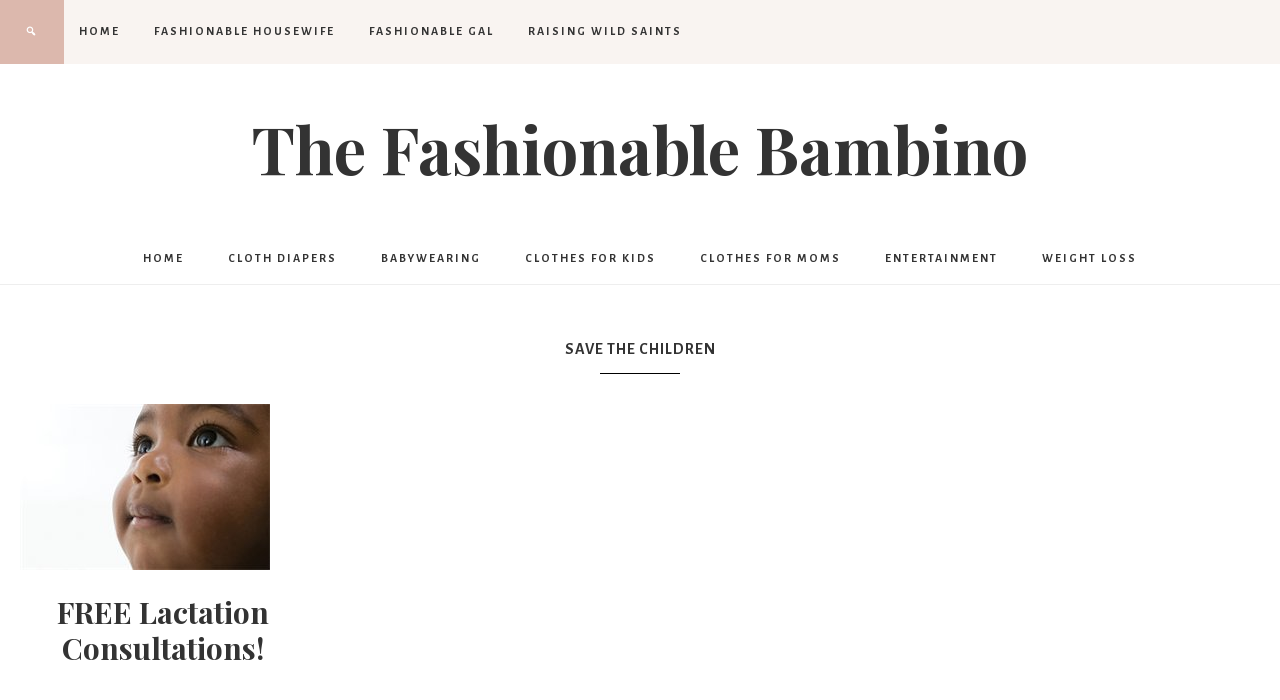

--- FILE ---
content_type: text/html; charset=UTF-8
request_url: https://www.thefashionablebambino.com/tag/save-the-children/
body_size: 9910
content:
<!DOCTYPE html>
<html lang="en-US">
<head >
<meta charset="UTF-8" />
<meta name="viewport" content="width=device-width, initial-scale=1" />
<!-- Start GADSWPV-3.17 --><script defer type="text/javascript" src="//bcdn.grmtas.com/pub/ga_pub_10801.js"></script><!-- End GADSWPV-3.17 --><meta name='robots' content='index, follow, max-image-preview:large, max-snippet:-1, max-video-preview:-1' />

	<!-- This site is optimized with the Yoast SEO plugin v26.6 - https://yoast.com/wordpress/plugins/seo/ -->
	<title>Save the Children Archives - The Fashionable Bambino</title>
	<link rel="canonical" href="https://www.thefashionablebambino.com/tag/save-the-children/" />
	<meta property="og:locale" content="en_US" />
	<meta property="og:type" content="article" />
	<meta property="og:title" content="Save the Children Archives - The Fashionable Bambino" />
	<meta property="og:url" content="https://www.thefashionablebambino.com/tag/save-the-children/" />
	<meta property="og:site_name" content="The Fashionable Bambino" />
	<meta name="twitter:card" content="summary_large_image" />
	<meta name="twitter:site" content="@fashionablebaby" />
	<script type="application/ld+json" class="yoast-schema-graph">{"@context":"https://schema.org","@graph":[{"@type":"CollectionPage","@id":"https://www.thefashionablebambino.com/tag/save-the-children/","url":"https://www.thefashionablebambino.com/tag/save-the-children/","name":"Save the Children Archives - The Fashionable Bambino","isPartOf":{"@id":"https://www.thefashionablebambino.com/#website"},"breadcrumb":{"@id":"https://www.thefashionablebambino.com/tag/save-the-children/#breadcrumb"},"inLanguage":"en-US"},{"@type":"BreadcrumbList","@id":"https://www.thefashionablebambino.com/tag/save-the-children/#breadcrumb","itemListElement":[{"@type":"ListItem","position":1,"name":"Home","item":"https://www.thefashionablebambino.com/"},{"@type":"ListItem","position":2,"name":"Save the Children"}]},{"@type":"WebSite","@id":"https://www.thefashionablebambino.com/#website","url":"https://www.thefashionablebambino.com/","name":"The Fashionable Bambino","description":"Everything for making your baby fashionable!","publisher":{"@id":"https://www.thefashionablebambino.com/#organization"},"potentialAction":[{"@type":"SearchAction","target":{"@type":"EntryPoint","urlTemplate":"https://www.thefashionablebambino.com/?s={search_term_string}"},"query-input":{"@type":"PropertyValueSpecification","valueRequired":true,"valueName":"search_term_string"}}],"inLanguage":"en-US"},{"@type":"Organization","@id":"https://www.thefashionablebambino.com/#organization","name":"The Fashionable Bambino","url":"https://www.thefashionablebambino.com/","logo":{"@type":"ImageObject","inLanguage":"en-US","@id":"https://www.thefashionablebambino.com/#/schema/logo/image/","url":"https://www.thefashionablebambino.com/wp-content/uploads/2009/11/bambinoheader.jpg","contentUrl":"https://www.thefashionablebambino.com/wp-content/uploads/2009/11/bambinoheader.jpg","width":300,"height":240,"caption":"The Fashionable Bambino"},"image":{"@id":"https://www.thefashionablebambino.com/#/schema/logo/image/"},"sameAs":["https://www.facebook.com/TheFashionableBambino","https://x.com/fashionablebaby"]}]}</script>
	<!-- / Yoast SEO plugin. -->


<link rel='dns-prefetch' href='//fonts.googleapis.com' />
<link rel='dns-prefetch' href='//code.ionicframework.com' />
<link rel='dns-prefetch' href='//pro.ip-api.com' />
<link rel='dns-prefetch' href='//js.sddan.com' />
<link rel='dns-prefetch' href='//secure.adnxs.com' />
<link rel='dns-prefetch' href='//ib.adnxs.com' />
<link rel='dns-prefetch' href='//prebid.adnxs.com' />
<link rel='dns-prefetch' href='//as.casalemedia.com' />
<link rel='dns-prefetch' href='//fastlane.rubiconproject.com' />
<link rel='dns-prefetch' href='//amazon-adsystem.com' />
<link rel='dns-prefetch' href='//ads.pubmatic.com' />
<link rel='dns-prefetch' href='//ap.lijit.com' />
<link rel='dns-prefetch' href='//g2.gumgum.com' />
<link rel='dns-prefetch' href='//ps.eyeota.net' />
<link rel='dns-prefetch' href='//googlesyndication.com' />
<link rel="alternate" type="application/rss+xml" title="The Fashionable Bambino &raquo; Feed" href="https://www.thefashionablebambino.com/feed/" />
<link rel="alternate" type="application/rss+xml" title="The Fashionable Bambino &raquo; Comments Feed" href="https://www.thefashionablebambino.com/comments/feed/" />
<link rel="alternate" type="application/rss+xml" title="The Fashionable Bambino &raquo; Save the Children Tag Feed" href="https://www.thefashionablebambino.com/tag/save-the-children/feed/" />
<style id='wp-img-auto-sizes-contain-inline-css' type='text/css'>
img:is([sizes=auto i],[sizes^="auto," i]){contain-intrinsic-size:3000px 1500px}
/*# sourceURL=wp-img-auto-sizes-contain-inline-css */
</style>
<link rel='stylesheet' id='beloved-theme-css' href='https://www.thefashionablebambino.com/wp-content/themes/restored316-beloved/style.css?ver=1.0.0' type='text/css' media='all' />
<style id='wp-emoji-styles-inline-css' type='text/css'>

	img.wp-smiley, img.emoji {
		display: inline !important;
		border: none !important;
		box-shadow: none !important;
		height: 1em !important;
		width: 1em !important;
		margin: 0 0.07em !important;
		vertical-align: -0.1em !important;
		background: none !important;
		padding: 0 !important;
	}
/*# sourceURL=wp-emoji-styles-inline-css */
</style>
<style id='wp-block-library-inline-css' type='text/css'>
:root{--wp-block-synced-color:#7a00df;--wp-block-synced-color--rgb:122,0,223;--wp-bound-block-color:var(--wp-block-synced-color);--wp-editor-canvas-background:#ddd;--wp-admin-theme-color:#007cba;--wp-admin-theme-color--rgb:0,124,186;--wp-admin-theme-color-darker-10:#006ba1;--wp-admin-theme-color-darker-10--rgb:0,107,160.5;--wp-admin-theme-color-darker-20:#005a87;--wp-admin-theme-color-darker-20--rgb:0,90,135;--wp-admin-border-width-focus:2px}@media (min-resolution:192dpi){:root{--wp-admin-border-width-focus:1.5px}}.wp-element-button{cursor:pointer}:root .has-very-light-gray-background-color{background-color:#eee}:root .has-very-dark-gray-background-color{background-color:#313131}:root .has-very-light-gray-color{color:#eee}:root .has-very-dark-gray-color{color:#313131}:root .has-vivid-green-cyan-to-vivid-cyan-blue-gradient-background{background:linear-gradient(135deg,#00d084,#0693e3)}:root .has-purple-crush-gradient-background{background:linear-gradient(135deg,#34e2e4,#4721fb 50%,#ab1dfe)}:root .has-hazy-dawn-gradient-background{background:linear-gradient(135deg,#faaca8,#dad0ec)}:root .has-subdued-olive-gradient-background{background:linear-gradient(135deg,#fafae1,#67a671)}:root .has-atomic-cream-gradient-background{background:linear-gradient(135deg,#fdd79a,#004a59)}:root .has-nightshade-gradient-background{background:linear-gradient(135deg,#330968,#31cdcf)}:root .has-midnight-gradient-background{background:linear-gradient(135deg,#020381,#2874fc)}:root{--wp--preset--font-size--normal:16px;--wp--preset--font-size--huge:42px}.has-regular-font-size{font-size:1em}.has-larger-font-size{font-size:2.625em}.has-normal-font-size{font-size:var(--wp--preset--font-size--normal)}.has-huge-font-size{font-size:var(--wp--preset--font-size--huge)}.has-text-align-center{text-align:center}.has-text-align-left{text-align:left}.has-text-align-right{text-align:right}.has-fit-text{white-space:nowrap!important}#end-resizable-editor-section{display:none}.aligncenter{clear:both}.items-justified-left{justify-content:flex-start}.items-justified-center{justify-content:center}.items-justified-right{justify-content:flex-end}.items-justified-space-between{justify-content:space-between}.screen-reader-text{border:0;clip-path:inset(50%);height:1px;margin:-1px;overflow:hidden;padding:0;position:absolute;width:1px;word-wrap:normal!important}.screen-reader-text:focus{background-color:#ddd;clip-path:none;color:#444;display:block;font-size:1em;height:auto;left:5px;line-height:normal;padding:15px 23px 14px;text-decoration:none;top:5px;width:auto;z-index:100000}html :where(.has-border-color){border-style:solid}html :where([style*=border-top-color]){border-top-style:solid}html :where([style*=border-right-color]){border-right-style:solid}html :where([style*=border-bottom-color]){border-bottom-style:solid}html :where([style*=border-left-color]){border-left-style:solid}html :where([style*=border-width]){border-style:solid}html :where([style*=border-top-width]){border-top-style:solid}html :where([style*=border-right-width]){border-right-style:solid}html :where([style*=border-bottom-width]){border-bottom-style:solid}html :where([style*=border-left-width]){border-left-style:solid}html :where(img[class*=wp-image-]){height:auto;max-width:100%}:where(figure){margin:0 0 1em}html :where(.is-position-sticky){--wp-admin--admin-bar--position-offset:var(--wp-admin--admin-bar--height,0px)}@media screen and (max-width:600px){html :where(.is-position-sticky){--wp-admin--admin-bar--position-offset:0px}}

/*# sourceURL=wp-block-library-inline-css */
</style><style id='global-styles-inline-css' type='text/css'>
:root{--wp--preset--aspect-ratio--square: 1;--wp--preset--aspect-ratio--4-3: 4/3;--wp--preset--aspect-ratio--3-4: 3/4;--wp--preset--aspect-ratio--3-2: 3/2;--wp--preset--aspect-ratio--2-3: 2/3;--wp--preset--aspect-ratio--16-9: 16/9;--wp--preset--aspect-ratio--9-16: 9/16;--wp--preset--color--black: #000000;--wp--preset--color--cyan-bluish-gray: #abb8c3;--wp--preset--color--white: #ffffff;--wp--preset--color--pale-pink: #f78da7;--wp--preset--color--vivid-red: #cf2e2e;--wp--preset--color--luminous-vivid-orange: #ff6900;--wp--preset--color--luminous-vivid-amber: #fcb900;--wp--preset--color--light-green-cyan: #7bdcb5;--wp--preset--color--vivid-green-cyan: #00d084;--wp--preset--color--pale-cyan-blue: #8ed1fc;--wp--preset--color--vivid-cyan-blue: #0693e3;--wp--preset--color--vivid-purple: #9b51e0;--wp--preset--color--light-gray: #f9f9f9;--wp--preset--color--light-pink: #fbf5f3;--wp--preset--color--medium-pink: #f0dcd5;--wp--preset--color--dark-pink: #dcb8ad;--wp--preset--color--dark-gray: #333;--wp--preset--gradient--vivid-cyan-blue-to-vivid-purple: linear-gradient(135deg,rgb(6,147,227) 0%,rgb(155,81,224) 100%);--wp--preset--gradient--light-green-cyan-to-vivid-green-cyan: linear-gradient(135deg,rgb(122,220,180) 0%,rgb(0,208,130) 100%);--wp--preset--gradient--luminous-vivid-amber-to-luminous-vivid-orange: linear-gradient(135deg,rgb(252,185,0) 0%,rgb(255,105,0) 100%);--wp--preset--gradient--luminous-vivid-orange-to-vivid-red: linear-gradient(135deg,rgb(255,105,0) 0%,rgb(207,46,46) 100%);--wp--preset--gradient--very-light-gray-to-cyan-bluish-gray: linear-gradient(135deg,rgb(238,238,238) 0%,rgb(169,184,195) 100%);--wp--preset--gradient--cool-to-warm-spectrum: linear-gradient(135deg,rgb(74,234,220) 0%,rgb(151,120,209) 20%,rgb(207,42,186) 40%,rgb(238,44,130) 60%,rgb(251,105,98) 80%,rgb(254,248,76) 100%);--wp--preset--gradient--blush-light-purple: linear-gradient(135deg,rgb(255,206,236) 0%,rgb(152,150,240) 100%);--wp--preset--gradient--blush-bordeaux: linear-gradient(135deg,rgb(254,205,165) 0%,rgb(254,45,45) 50%,rgb(107,0,62) 100%);--wp--preset--gradient--luminous-dusk: linear-gradient(135deg,rgb(255,203,112) 0%,rgb(199,81,192) 50%,rgb(65,88,208) 100%);--wp--preset--gradient--pale-ocean: linear-gradient(135deg,rgb(255,245,203) 0%,rgb(182,227,212) 50%,rgb(51,167,181) 100%);--wp--preset--gradient--electric-grass: linear-gradient(135deg,rgb(202,248,128) 0%,rgb(113,206,126) 100%);--wp--preset--gradient--midnight: linear-gradient(135deg,rgb(2,3,129) 0%,rgb(40,116,252) 100%);--wp--preset--font-size--small: 12px;--wp--preset--font-size--medium: 20px;--wp--preset--font-size--large: 20px;--wp--preset--font-size--x-large: 42px;--wp--preset--font-size--normal: 16px;--wp--preset--font-size--larger: 24px;--wp--preset--spacing--20: 0.44rem;--wp--preset--spacing--30: 0.67rem;--wp--preset--spacing--40: 1rem;--wp--preset--spacing--50: 1.5rem;--wp--preset--spacing--60: 2.25rem;--wp--preset--spacing--70: 3.38rem;--wp--preset--spacing--80: 5.06rem;--wp--preset--shadow--natural: 6px 6px 9px rgba(0, 0, 0, 0.2);--wp--preset--shadow--deep: 12px 12px 50px rgba(0, 0, 0, 0.4);--wp--preset--shadow--sharp: 6px 6px 0px rgba(0, 0, 0, 0.2);--wp--preset--shadow--outlined: 6px 6px 0px -3px rgb(255, 255, 255), 6px 6px rgb(0, 0, 0);--wp--preset--shadow--crisp: 6px 6px 0px rgb(0, 0, 0);}:where(.is-layout-flex){gap: 0.5em;}:where(.is-layout-grid){gap: 0.5em;}body .is-layout-flex{display: flex;}.is-layout-flex{flex-wrap: wrap;align-items: center;}.is-layout-flex > :is(*, div){margin: 0;}body .is-layout-grid{display: grid;}.is-layout-grid > :is(*, div){margin: 0;}:where(.wp-block-columns.is-layout-flex){gap: 2em;}:where(.wp-block-columns.is-layout-grid){gap: 2em;}:where(.wp-block-post-template.is-layout-flex){gap: 1.25em;}:where(.wp-block-post-template.is-layout-grid){gap: 1.25em;}.has-black-color{color: var(--wp--preset--color--black) !important;}.has-cyan-bluish-gray-color{color: var(--wp--preset--color--cyan-bluish-gray) !important;}.has-white-color{color: var(--wp--preset--color--white) !important;}.has-pale-pink-color{color: var(--wp--preset--color--pale-pink) !important;}.has-vivid-red-color{color: var(--wp--preset--color--vivid-red) !important;}.has-luminous-vivid-orange-color{color: var(--wp--preset--color--luminous-vivid-orange) !important;}.has-luminous-vivid-amber-color{color: var(--wp--preset--color--luminous-vivid-amber) !important;}.has-light-green-cyan-color{color: var(--wp--preset--color--light-green-cyan) !important;}.has-vivid-green-cyan-color{color: var(--wp--preset--color--vivid-green-cyan) !important;}.has-pale-cyan-blue-color{color: var(--wp--preset--color--pale-cyan-blue) !important;}.has-vivid-cyan-blue-color{color: var(--wp--preset--color--vivid-cyan-blue) !important;}.has-vivid-purple-color{color: var(--wp--preset--color--vivid-purple) !important;}.has-black-background-color{background-color: var(--wp--preset--color--black) !important;}.has-cyan-bluish-gray-background-color{background-color: var(--wp--preset--color--cyan-bluish-gray) !important;}.has-white-background-color{background-color: var(--wp--preset--color--white) !important;}.has-pale-pink-background-color{background-color: var(--wp--preset--color--pale-pink) !important;}.has-vivid-red-background-color{background-color: var(--wp--preset--color--vivid-red) !important;}.has-luminous-vivid-orange-background-color{background-color: var(--wp--preset--color--luminous-vivid-orange) !important;}.has-luminous-vivid-amber-background-color{background-color: var(--wp--preset--color--luminous-vivid-amber) !important;}.has-light-green-cyan-background-color{background-color: var(--wp--preset--color--light-green-cyan) !important;}.has-vivid-green-cyan-background-color{background-color: var(--wp--preset--color--vivid-green-cyan) !important;}.has-pale-cyan-blue-background-color{background-color: var(--wp--preset--color--pale-cyan-blue) !important;}.has-vivid-cyan-blue-background-color{background-color: var(--wp--preset--color--vivid-cyan-blue) !important;}.has-vivid-purple-background-color{background-color: var(--wp--preset--color--vivid-purple) !important;}.has-black-border-color{border-color: var(--wp--preset--color--black) !important;}.has-cyan-bluish-gray-border-color{border-color: var(--wp--preset--color--cyan-bluish-gray) !important;}.has-white-border-color{border-color: var(--wp--preset--color--white) !important;}.has-pale-pink-border-color{border-color: var(--wp--preset--color--pale-pink) !important;}.has-vivid-red-border-color{border-color: var(--wp--preset--color--vivid-red) !important;}.has-luminous-vivid-orange-border-color{border-color: var(--wp--preset--color--luminous-vivid-orange) !important;}.has-luminous-vivid-amber-border-color{border-color: var(--wp--preset--color--luminous-vivid-amber) !important;}.has-light-green-cyan-border-color{border-color: var(--wp--preset--color--light-green-cyan) !important;}.has-vivid-green-cyan-border-color{border-color: var(--wp--preset--color--vivid-green-cyan) !important;}.has-pale-cyan-blue-border-color{border-color: var(--wp--preset--color--pale-cyan-blue) !important;}.has-vivid-cyan-blue-border-color{border-color: var(--wp--preset--color--vivid-cyan-blue) !important;}.has-vivid-purple-border-color{border-color: var(--wp--preset--color--vivid-purple) !important;}.has-vivid-cyan-blue-to-vivid-purple-gradient-background{background: var(--wp--preset--gradient--vivid-cyan-blue-to-vivid-purple) !important;}.has-light-green-cyan-to-vivid-green-cyan-gradient-background{background: var(--wp--preset--gradient--light-green-cyan-to-vivid-green-cyan) !important;}.has-luminous-vivid-amber-to-luminous-vivid-orange-gradient-background{background: var(--wp--preset--gradient--luminous-vivid-amber-to-luminous-vivid-orange) !important;}.has-luminous-vivid-orange-to-vivid-red-gradient-background{background: var(--wp--preset--gradient--luminous-vivid-orange-to-vivid-red) !important;}.has-very-light-gray-to-cyan-bluish-gray-gradient-background{background: var(--wp--preset--gradient--very-light-gray-to-cyan-bluish-gray) !important;}.has-cool-to-warm-spectrum-gradient-background{background: var(--wp--preset--gradient--cool-to-warm-spectrum) !important;}.has-blush-light-purple-gradient-background{background: var(--wp--preset--gradient--blush-light-purple) !important;}.has-blush-bordeaux-gradient-background{background: var(--wp--preset--gradient--blush-bordeaux) !important;}.has-luminous-dusk-gradient-background{background: var(--wp--preset--gradient--luminous-dusk) !important;}.has-pale-ocean-gradient-background{background: var(--wp--preset--gradient--pale-ocean) !important;}.has-electric-grass-gradient-background{background: var(--wp--preset--gradient--electric-grass) !important;}.has-midnight-gradient-background{background: var(--wp--preset--gradient--midnight) !important;}.has-small-font-size{font-size: var(--wp--preset--font-size--small) !important;}.has-medium-font-size{font-size: var(--wp--preset--font-size--medium) !important;}.has-large-font-size{font-size: var(--wp--preset--font-size--large) !important;}.has-x-large-font-size{font-size: var(--wp--preset--font-size--x-large) !important;}
/*# sourceURL=global-styles-inline-css */
</style>

<style id='classic-theme-styles-inline-css' type='text/css'>
/*! This file is auto-generated */
.wp-block-button__link{color:#fff;background-color:#32373c;border-radius:9999px;box-shadow:none;text-decoration:none;padding:calc(.667em + 2px) calc(1.333em + 2px);font-size:1.125em}.wp-block-file__button{background:#32373c;color:#fff;text-decoration:none}
/*# sourceURL=/wp-includes/css/classic-themes.min.css */
</style>
<link rel='stylesheet' id='google-font-css' href='//fonts.googleapis.com/css?family=Alegreya+Sans%3A400%2C400i%2C700%2C700i%7CCantarell%3A700%7CPlayfair+Display%3A700%2C700i&#038;ver=6.9' type='text/css' media='all' />
<link rel='stylesheet' id='ionicons-css' href='//code.ionicframework.com/ionicons/2.0.1/css/ionicons.min.css?ver=1.0.0' type='text/css' media='all' />
<link rel='stylesheet' id='dashicons-css' href='https://www.thefashionablebambino.com/wp-includes/css/dashicons.min.css?ver=6.9' type='text/css' media='all' />
<link rel='stylesheet' id='beloved-gutenberg-css' href='https://www.thefashionablebambino.com/wp-content/themes/restored316-beloved/lib/gutenberg/front-end.css?ver=1.0.0' type='text/css' media='all' />
<script type="text/javascript" src="https://www.thefashionablebambino.com/wp-includes/js/jquery/jquery.min.js?ver=3.7.1" id="jquery-core-js"></script>
<script type="text/javascript" src="https://www.thefashionablebambino.com/wp-includes/js/jquery/jquery-migrate.min.js?ver=3.4.1" id="jquery-migrate-js"></script>
<script type="text/javascript" src="https://www.thefashionablebambino.com/wp-content/themes/restored316-beloved/js/global.js?ver=1.0.0" id="beloved-global-script-js"></script>
<link rel="https://api.w.org/" href="https://www.thefashionablebambino.com/wp-json/" /><link rel="alternate" title="JSON" type="application/json" href="https://www.thefashionablebambino.com/wp-json/wp/v2/tags/1272" /><link rel="EditURI" type="application/rsd+xml" title="RSD" href="https://www.thefashionablebambino.com/xmlrpc.php?rsd" />
<meta name="generator" content="WordPress 6.9" />
<meta name="gads" content="3.17" /><link rel="icon" href="https://www.thefashionablebambino.com/wp-content/themes/restored316-beloved/images/favicon.ico" />
<!--meta name="google-site-verification" content="a96_ME2JL64xnNtOlK1jNV5SBU4JVPMDvjW-xDSMtGM" /-->

<!-- Global site tag (gtag.js) - Google Analytics -->
<script async src="https://www.googletagmanager.com/gtag/js?id=UA-5465409-2"></script>
<script>
  window.dataLayer = window.dataLayer || [];
  function gtag(){dataLayer.push(arguments);}
  gtag('js', new Date());

  gtag('config', 'UA-5465409-2');
</script>
</head>
<body class="archive tag tag-save-the-children tag-1272 wp-embed-responsive wp-theme-genesis wp-child-theme-restored316-beloved header-image header-full-width full-width-content genesis-breadcrumbs-visible genesis-footer-widgets-visible theme-blackpink beloved-archives">
<!-- Start GADSWPV-3.17 --><!-- End GADSWPV-3.17 --><div class="site-container"><nav class="nav-primary" aria-label="Main"><div class="wrap"><ul id="menu-sites" class="menu genesis-nav-menu menu-primary"><li id="menu-item-27325" class="menu-item menu-item-type-custom menu-item-object-custom menu-item-home menu-item-27325"><a href="https://www.thefashionablebambino.com/"><span >HOME</span></a></li>
<li id="menu-item-25167" class="menu-item menu-item-type-custom menu-item-object-custom menu-item-25167"><a href="http://www.thefashionablehousewife.com"><span >Fashionable Housewife</span></a></li>
<li id="menu-item-25196" class="menu-item menu-item-type-custom menu-item-object-custom menu-item-25196"><a href="http://www.thefashionablegal.com"><span >Fashionable Gal</span></a></li>
<li id="menu-item-64103" class="menu-item menu-item-type-custom menu-item-object-custom menu-item-64103"><a href="https://www.raisingwildsaints.com"><span >Raising Wild Saints</span></a></li>
<li class="search"><a id="main-nav-search-link" class="icon-search"></a><div class="search-div"><form class="search-form" method="get" action="https://www.thefashionablebambino.com/" role="search"><input class="search-form-input" type="search" name="s" id="searchform-1" placeholder="Search . . ."><input class="search-form-submit" type="submit" value="Go"><meta content="https://www.thefashionablebambino.com/?s={s}"></form></div></li></ul></div></nav><header class="site-header"><div class="wrap"><div class="title-area"><p class="site-title"><a href="https://www.thefashionablebambino.com/">The Fashionable Bambino</a></p></div></div></header><nav class="nav-secondary" aria-label="Secondary"><div class="wrap"><ul id="menu-under-header" class="menu genesis-nav-menu menu-secondary"><li id="menu-item-27930" class="home menu-item menu-item-type-custom menu-item-object-custom menu-item-27930"><a href="/index.php"><span >home</span></a></li>
<li id="menu-item-27327" class="menu-item menu-item-type-taxonomy menu-item-object-category menu-item-27327"><a href="https://www.thefashionablebambino.com/category/parenting/diapering/"><span >Cloth Diapers</span></a></li>
<li id="menu-item-27328" class="menu-item menu-item-type-taxonomy menu-item-object-category menu-item-27328"><a href="https://www.thefashionablebambino.com/category/parenting/babywearing/"><span >Babywearing</span></a></li>
<li id="menu-item-25171" class="menu-item menu-item-type-taxonomy menu-item-object-category menu-item-has-children menu-item-25171"><a href="https://www.thefashionablebambino.com/category/childrens-clothing/"><span >Clothes for Kids</span></a>
<ul class="sub-menu">
	<li id="menu-item-25177" class="menu-item menu-item-type-taxonomy menu-item-object-category menu-item-25177"><a href="https://www.thefashionablebambino.com/category/shoes-for-kids/"><span >Shoes For Kids</span></a></li>
</ul>
</li>
<li id="menu-item-25172" class="menu-item menu-item-type-taxonomy menu-item-object-category menu-item-has-children menu-item-25172"><a href="https://www.thefashionablebambino.com/category/clothes-for-moms/"><span >Clothes for Moms</span></a>
<ul class="sub-menu">
	<li id="menu-item-25178" class="menu-item menu-item-type-taxonomy menu-item-object-category menu-item-25178"><a href="https://www.thefashionablebambino.com/category/shoes-for-mom/"><span >Shoes for Mom</span></a></li>
	<li id="menu-item-25175" class="menu-item menu-item-type-taxonomy menu-item-object-category menu-item-25175"><a href="https://www.thefashionablebambino.com/category/maternity-pregnancy/"><span >Maternity</span></a></li>
	<li id="menu-item-25176" class="menu-item menu-item-type-taxonomy menu-item-object-category menu-item-25176"><a href="https://www.thefashionablebambino.com/category/parenting/breastfeeding/nursing-bras-tops/"><span >Nursing Bras &#038; Tops</span></a></li>
</ul>
</li>
<li id="menu-item-25173" class="menu-item menu-item-type-taxonomy menu-item-object-category menu-item-has-children menu-item-25173"><a href="https://www.thefashionablebambino.com/category/entertainment/"><span >Entertainment</span></a>
<ul class="sub-menu">
	<li id="menu-item-25174" class="menu-item menu-item-type-taxonomy menu-item-object-category menu-item-25174"><a href="https://www.thefashionablebambino.com/category/entertainment/music/"><span >Music</span></a></li>
	<li id="menu-item-25179" class="menu-item menu-item-type-taxonomy menu-item-object-category menu-item-25179"><a href="https://www.thefashionablebambino.com/category/entertainment/technology/"><span >Technology</span></a></li>
</ul>
</li>
<li id="menu-item-25180" class="menu-item menu-item-type-taxonomy menu-item-object-category menu-item-has-children menu-item-25180"><a href="https://www.thefashionablebambino.com/category/health-fitness/weight-loss-health-fitness/"><span >Weight Loss</span></a>
<ul class="sub-menu">
	<li id="menu-item-25181" class="menu-item menu-item-type-taxonomy menu-item-object-category menu-item-25181"><a href="https://www.thefashionablebambino.com/category/health-fitness/"><span >Health &#038; Fitness</span></a></li>
</ul>
</li>
</ul></div></nav><div class="site-inner"><div class="content-sidebar-wrap"><main class="content"><div class="archive-description taxonomy-archive-description taxonomy-description"><h1 class="archive-title">Save the Children</h1></div><article class="post-3622 post type-post status-publish format-standard category-breastfeeding category-charity tag-breastfeeding tag-breastfeeding-consultations tag-breastfeeding-support tag-free-lactation-consultations tag-help-for-haiti tag-lactation tag-nursing-moms tag-save-the-children tag-virtual-breastfeeding-help entry has-post-thumbnail one-fourth first" aria-label="FREE Lactation Consultations!"><header class="entry-header"><a class="entry-image-link" href="https://www.thefashionablebambino.com/2010/02/04/free-lactation-consultations/" aria-hidden="true" tabindex="-1"><img width="250" height="166" src="https://www.thefashionablebambino.com/wp-content/uploads/2010/02/0_0_0_0_250_166_library_161229.jpg" class="alignleft post-image entry-image" alt="" decoding="async" srcset="https://www.thefashionablebambino.com/wp-content/uploads/2010/02/0_0_0_0_250_166_library_161229.jpg 250w, https://www.thefashionablebambino.com/wp-content/uploads/2010/02/0_0_0_0_250_166_library_161229-200x133.jpg 200w" sizes="(max-width: 250px) 100vw, 250px" /></a><h2 class="entry-title"><a class="entry-title-link" rel="bookmark" href="https://www.thefashionablebambino.com/2010/02/04/free-lactation-consultations/">FREE Lactation Consultations!</a></h2>
</header><div class="entry-content"></div><footer class="entry-footer"></footer></article></main></div></div><div class="footer-widgets"><h2 class="genesis-sidebar-title screen-reader-text">Footer</h2><div class="wrap"><div class="widget-area footer-widgets-1 footer-widget-area"><section id="categories-223113093" class="widget widget_categories"><div class="widget-wrap"><h3 class="widgettitle widget-title">Categories</h3>
<form action="https://www.thefashionablebambino.com" method="get"><label class="screen-reader-text" for="cat">Categories</label><select  name='cat' id='cat' class='postform'>
	<option value='-1'>Select Category</option>
	<option class="level-0" value="12">Baby Accessories</option>
	<option class="level-0" value="6402">Baby Essentials</option>
	<option class="level-0" value="6017">Baby Gear</option>
	<option class="level-0" value="6520">Baby&#8217;s Room</option>
	<option class="level-0" value="238">Back To School</option>
	<option class="level-0" value="37">Bags &amp; Totes</option>
	<option class="level-0" value="6747">Beauty</option>
	<option class="level-0" value="152">Bedding</option>
	<option class="level-0" value="16">Birth Announcements</option>
	<option class="level-0" value="26">Celebrity Bambino</option>
	<option class="level-1" value="41">&nbsp;&nbsp;&nbsp;Celebrity</option>
	<option class="level-1" value="1113">&nbsp;&nbsp;&nbsp;Celebrity Kids</option>
	<option class="level-1" value="1464">&nbsp;&nbsp;&nbsp;Celebrity Moms</option>
	<option class="level-1" value="970">&nbsp;&nbsp;&nbsp;Celebrity Parents</option>
	<option class="level-0" value="418">Charity</option>
	<option class="level-0" value="38">Childbirth And Labor</option>
	<option class="level-0" value="203">Children&#8217;s Clothing</option>
	<option class="level-0" value="25">Clean &amp; Sanitize</option>
	<option class="level-0" value="30">Clothes for Moms</option>
	<option class="level-0" value="76">Contests &amp; Giveaways</option>
	<option class="level-0" value="15">Cute Baby Clothes</option>
	<option class="level-0" value="71">Deal Of The Day</option>
	<option class="level-0" value="9">Designer Baby Clothes</option>
	<option class="level-0" value="24">Enter to win!</option>
	<option class="level-0" value="29">Entertainment</option>
	<option class="level-1" value="33">&nbsp;&nbsp;&nbsp;Books etc</option>
	<option class="level-1" value="84">&nbsp;&nbsp;&nbsp;Crafts &amp; Fun Stuff</option>
	<option class="level-1" value="6757">&nbsp;&nbsp;&nbsp;Games</option>
	<option class="level-1" value="264">&nbsp;&nbsp;&nbsp;Movies</option>
	<option class="level-1" value="411">&nbsp;&nbsp;&nbsp;Music</option>
	<option class="level-1" value="961">&nbsp;&nbsp;&nbsp;Technology</option>
	<option class="level-1" value="32">&nbsp;&nbsp;&nbsp;Toys (Children 4+)</option>
	<option class="level-1" value="28">&nbsp;&nbsp;&nbsp;Toys (Newborns)</option>
	<option class="level-1" value="1033">&nbsp;&nbsp;&nbsp;Toys (Toddler 1-3)</option>
	<option class="level-0" value="121">Fall</option>
	<option class="level-0" value="446">Fashion</option>
	<option class="level-0" value="1510">Fashion News</option>
	<option class="level-0" value="1036">Fashionable Diaper Bags</option>
	<option class="level-0" value="7286">Finances</option>
	<option class="level-0" value="5200">Food &amp; Drink</option>
	<option class="level-0" value="3260">For Mom</option>
	<option class="level-0" value="13">Gift Sets</option>
	<option class="level-0" value="221">Hair</option>
	<option class="level-0" value="35">Health &amp; Fitness</option>
	<option class="level-1" value="2328">&nbsp;&nbsp;&nbsp;Health &amp; Nutrition</option>
	<option class="level-1" value="714">&nbsp;&nbsp;&nbsp;Weight Loss</option>
	<option class="level-0" value="145">Holidays</option>
	<option class="level-0" value="36">Home Life</option>
	<option class="level-0" value="7228">Homeschooling</option>
	<option class="level-0" value="364">Jewelry</option>
	<option class="level-0" value="6513">Kids Nutrition</option>
	<option class="level-0" value="31">Kids Stuff</option>
	<option class="level-0" value="7234">Marriage &amp; Relationships</option>
	<option class="level-0" value="6">Maternity &amp; Pregnancy</option>
	<option class="level-0" value="436">Maternity Fashion</option>
	<option class="level-0" value="6144">Motherhood</option>
	<option class="level-0" value="14">Natural Birth</option>
	<option class="level-0" value="17">Nursing Covers</option>
	<option class="level-0" value="4">Organic &amp; Eco-Friendly</option>
	<option class="level-0" value="1073">Organization</option>
	<option class="level-0" value="166">Parenting</option>
	<option class="level-1" value="739">&nbsp;&nbsp;&nbsp;Babywearing</option>
	<option class="level-1" value="27">&nbsp;&nbsp;&nbsp;Bath Time</option>
	<option class="level-1" value="174">&nbsp;&nbsp;&nbsp;Bed Time</option>
	<option class="level-1" value="7">&nbsp;&nbsp;&nbsp;Breastfeeding</option>
	<option class="level-2" value="562">&nbsp;&nbsp;&nbsp;&nbsp;&nbsp;&nbsp;Nursing Bras &amp; Tops</option>
	<option class="level-1" value="11">&nbsp;&nbsp;&nbsp;Diapering</option>
	<option class="level-1" value="216">&nbsp;&nbsp;&nbsp;Education</option>
	<option class="level-1" value="187">&nbsp;&nbsp;&nbsp;Feeding</option>
	<option class="level-1" value="297">&nbsp;&nbsp;&nbsp;Potty Training</option>
	<option class="level-1" value="7123">&nbsp;&nbsp;&nbsp;Teenagers</option>
	<option class="level-1" value="6170">&nbsp;&nbsp;&nbsp;Teething</option>
	<option class="level-0" value="1710">Personal Care</option>
	<option class="level-0" value="313">Photography</option>
	<option class="level-0" value="47">SALES</option>
	<option class="level-1" value="5095">&nbsp;&nbsp;&nbsp;Deals and Steals</option>
	<option class="level-1" value="326">&nbsp;&nbsp;&nbsp;Sample Sales</option>
	<option class="level-0" value="81">Seasonal Stuff</option>
	<option class="level-0" value="40">Shoes For Kids</option>
	<option class="level-0" value="2662">Shoes for Mom</option>
	<option class="level-0" value="242">Shopping &amp; Goodies</option>
	<option class="level-0" value="5">Skin Care</option>
	<option class="level-0" value="226">Spring</option>
	<option class="level-0" value="279">Summer</option>
	<option class="level-0" value="1986">Swimwear</option>
	<option class="level-0" value="102">Tips And Tricks</option>
	<option class="level-0" value="7153">Travel</option>
	<option class="level-0" value="2441">Tweens</option>
	<option class="level-0" value="1">Uncategorized</option>
	<option class="level-0" value="39">Unusual</option>
	<option class="level-0" value="6749">Wedding Ideas &amp; Tips</option>
	<option class="level-0" value="101">Week In Chic</option>
	<option class="level-0" value="34">What You Need To Know</option>
	<option class="level-0" value="122">Winter</option>
	<option class="level-0" value="7235">Work &amp; Business</option>
</select>
</form><script type="text/javascript">
/* <![CDATA[ */

( ( dropdownId ) => {
	const dropdown = document.getElementById( dropdownId );
	function onSelectChange() {
		setTimeout( () => {
			if ( 'escape' === dropdown.dataset.lastkey ) {
				return;
			}
			if ( dropdown.value && parseInt( dropdown.value ) > 0 && dropdown instanceof HTMLSelectElement ) {
				dropdown.parentElement.submit();
			}
		}, 250 );
	}
	function onKeyUp( event ) {
		if ( 'Escape' === event.key ) {
			dropdown.dataset.lastkey = 'escape';
		} else {
			delete dropdown.dataset.lastkey;
		}
	}
	function onClick() {
		delete dropdown.dataset.lastkey;
	}
	dropdown.addEventListener( 'keyup', onKeyUp );
	dropdown.addEventListener( 'click', onClick );
	dropdown.addEventListener( 'change', onSelectChange );
})( "cat" );

//# sourceURL=WP_Widget_Categories%3A%3Awidget
/* ]]> */
</script>
</div></section>
<section id="archives-2" class="widget widget_archive"><div class="widget-wrap"><h3 class="widgettitle widget-title">Archives</h3>
		<label class="screen-reader-text" for="archives-dropdown-2">Archives</label>
		<select id="archives-dropdown-2" name="archive-dropdown">
			
			<option value="">Select Month</option>
				<option value='https://www.thefashionablebambino.com/2026/01/'> January 2026 </option>
	<option value='https://www.thefashionablebambino.com/2025/12/'> December 2025 </option>
	<option value='https://www.thefashionablebambino.com/2025/09/'> September 2025 </option>
	<option value='https://www.thefashionablebambino.com/2025/08/'> August 2025 </option>
	<option value='https://www.thefashionablebambino.com/2025/07/'> July 2025 </option>
	<option value='https://www.thefashionablebambino.com/2025/06/'> June 2025 </option>
	<option value='https://www.thefashionablebambino.com/2025/04/'> April 2025 </option>
	<option value='https://www.thefashionablebambino.com/2025/03/'> March 2025 </option>
	<option value='https://www.thefashionablebambino.com/2025/01/'> January 2025 </option>
	<option value='https://www.thefashionablebambino.com/2024/11/'> November 2024 </option>
	<option value='https://www.thefashionablebambino.com/2024/06/'> June 2024 </option>
	<option value='https://www.thefashionablebambino.com/2024/02/'> February 2024 </option>
	<option value='https://www.thefashionablebambino.com/2023/12/'> December 2023 </option>
	<option value='https://www.thefashionablebambino.com/2023/09/'> September 2023 </option>
	<option value='https://www.thefashionablebambino.com/2023/08/'> August 2023 </option>
	<option value='https://www.thefashionablebambino.com/2023/05/'> May 2023 </option>
	<option value='https://www.thefashionablebambino.com/2023/04/'> April 2023 </option>
	<option value='https://www.thefashionablebambino.com/2023/03/'> March 2023 </option>
	<option value='https://www.thefashionablebambino.com/2023/02/'> February 2023 </option>
	<option value='https://www.thefashionablebambino.com/2023/01/'> January 2023 </option>
	<option value='https://www.thefashionablebambino.com/2022/12/'> December 2022 </option>
	<option value='https://www.thefashionablebambino.com/2022/11/'> November 2022 </option>
	<option value='https://www.thefashionablebambino.com/2022/10/'> October 2022 </option>
	<option value='https://www.thefashionablebambino.com/2022/08/'> August 2022 </option>
	<option value='https://www.thefashionablebambino.com/2022/07/'> July 2022 </option>
	<option value='https://www.thefashionablebambino.com/2022/06/'> June 2022 </option>
	<option value='https://www.thefashionablebambino.com/2022/05/'> May 2022 </option>
	<option value='https://www.thefashionablebambino.com/2022/04/'> April 2022 </option>
	<option value='https://www.thefashionablebambino.com/2022/03/'> March 2022 </option>
	<option value='https://www.thefashionablebambino.com/2022/02/'> February 2022 </option>
	<option value='https://www.thefashionablebambino.com/2022/01/'> January 2022 </option>
	<option value='https://www.thefashionablebambino.com/2021/12/'> December 2021 </option>
	<option value='https://www.thefashionablebambino.com/2021/11/'> November 2021 </option>
	<option value='https://www.thefashionablebambino.com/2021/10/'> October 2021 </option>
	<option value='https://www.thefashionablebambino.com/2021/09/'> September 2021 </option>
	<option value='https://www.thefashionablebambino.com/2021/08/'> August 2021 </option>
	<option value='https://www.thefashionablebambino.com/2021/07/'> July 2021 </option>
	<option value='https://www.thefashionablebambino.com/2021/06/'> June 2021 </option>
	<option value='https://www.thefashionablebambino.com/2021/02/'> February 2021 </option>
	<option value='https://www.thefashionablebambino.com/2020/12/'> December 2020 </option>
	<option value='https://www.thefashionablebambino.com/2020/11/'> November 2020 </option>
	<option value='https://www.thefashionablebambino.com/2020/10/'> October 2020 </option>
	<option value='https://www.thefashionablebambino.com/2020/09/'> September 2020 </option>
	<option value='https://www.thefashionablebambino.com/2020/08/'> August 2020 </option>
	<option value='https://www.thefashionablebambino.com/2020/07/'> July 2020 </option>
	<option value='https://www.thefashionablebambino.com/2020/06/'> June 2020 </option>
	<option value='https://www.thefashionablebambino.com/2020/05/'> May 2020 </option>
	<option value='https://www.thefashionablebambino.com/2020/04/'> April 2020 </option>
	<option value='https://www.thefashionablebambino.com/2020/03/'> March 2020 </option>
	<option value='https://www.thefashionablebambino.com/2020/02/'> February 2020 </option>
	<option value='https://www.thefashionablebambino.com/2020/01/'> January 2020 </option>
	<option value='https://www.thefashionablebambino.com/2019/12/'> December 2019 </option>
	<option value='https://www.thefashionablebambino.com/2019/11/'> November 2019 </option>
	<option value='https://www.thefashionablebambino.com/2019/10/'> October 2019 </option>
	<option value='https://www.thefashionablebambino.com/2019/09/'> September 2019 </option>
	<option value='https://www.thefashionablebambino.com/2019/08/'> August 2019 </option>
	<option value='https://www.thefashionablebambino.com/2019/07/'> July 2019 </option>
	<option value='https://www.thefashionablebambino.com/2019/06/'> June 2019 </option>
	<option value='https://www.thefashionablebambino.com/2019/05/'> May 2019 </option>
	<option value='https://www.thefashionablebambino.com/2019/04/'> April 2019 </option>
	<option value='https://www.thefashionablebambino.com/2019/03/'> March 2019 </option>
	<option value='https://www.thefashionablebambino.com/2019/02/'> February 2019 </option>
	<option value='https://www.thefashionablebambino.com/2019/01/'> January 2019 </option>
	<option value='https://www.thefashionablebambino.com/2018/12/'> December 2018 </option>
	<option value='https://www.thefashionablebambino.com/2018/11/'> November 2018 </option>
	<option value='https://www.thefashionablebambino.com/2018/09/'> September 2018 </option>
	<option value='https://www.thefashionablebambino.com/2018/07/'> July 2018 </option>
	<option value='https://www.thefashionablebambino.com/2018/06/'> June 2018 </option>
	<option value='https://www.thefashionablebambino.com/2018/05/'> May 2018 </option>
	<option value='https://www.thefashionablebambino.com/2018/04/'> April 2018 </option>
	<option value='https://www.thefashionablebambino.com/2018/03/'> March 2018 </option>
	<option value='https://www.thefashionablebambino.com/2018/02/'> February 2018 </option>
	<option value='https://www.thefashionablebambino.com/2018/01/'> January 2018 </option>
	<option value='https://www.thefashionablebambino.com/2017/12/'> December 2017 </option>
	<option value='https://www.thefashionablebambino.com/2017/11/'> November 2017 </option>
	<option value='https://www.thefashionablebambino.com/2017/09/'> September 2017 </option>
	<option value='https://www.thefashionablebambino.com/2017/08/'> August 2017 </option>
	<option value='https://www.thefashionablebambino.com/2017/07/'> July 2017 </option>
	<option value='https://www.thefashionablebambino.com/2017/06/'> June 2017 </option>
	<option value='https://www.thefashionablebambino.com/2017/05/'> May 2017 </option>
	<option value='https://www.thefashionablebambino.com/2017/04/'> April 2017 </option>
	<option value='https://www.thefashionablebambino.com/2017/03/'> March 2017 </option>
	<option value='https://www.thefashionablebambino.com/2017/02/'> February 2017 </option>
	<option value='https://www.thefashionablebambino.com/2017/01/'> January 2017 </option>
	<option value='https://www.thefashionablebambino.com/2016/12/'> December 2016 </option>
	<option value='https://www.thefashionablebambino.com/2016/11/'> November 2016 </option>
	<option value='https://www.thefashionablebambino.com/2016/10/'> October 2016 </option>
	<option value='https://www.thefashionablebambino.com/2016/09/'> September 2016 </option>
	<option value='https://www.thefashionablebambino.com/2016/08/'> August 2016 </option>
	<option value='https://www.thefashionablebambino.com/2016/07/'> July 2016 </option>
	<option value='https://www.thefashionablebambino.com/2016/04/'> April 2016 </option>
	<option value='https://www.thefashionablebambino.com/2016/03/'> March 2016 </option>
	<option value='https://www.thefashionablebambino.com/2015/11/'> November 2015 </option>
	<option value='https://www.thefashionablebambino.com/2015/10/'> October 2015 </option>
	<option value='https://www.thefashionablebambino.com/2015/08/'> August 2015 </option>
	<option value='https://www.thefashionablebambino.com/2015/07/'> July 2015 </option>
	<option value='https://www.thefashionablebambino.com/2015/06/'> June 2015 </option>
	<option value='https://www.thefashionablebambino.com/2015/05/'> May 2015 </option>
	<option value='https://www.thefashionablebambino.com/2015/04/'> April 2015 </option>
	<option value='https://www.thefashionablebambino.com/2015/03/'> March 2015 </option>
	<option value='https://www.thefashionablebambino.com/2015/02/'> February 2015 </option>
	<option value='https://www.thefashionablebambino.com/2015/01/'> January 2015 </option>
	<option value='https://www.thefashionablebambino.com/2014/12/'> December 2014 </option>
	<option value='https://www.thefashionablebambino.com/2014/11/'> November 2014 </option>
	<option value='https://www.thefashionablebambino.com/2014/10/'> October 2014 </option>
	<option value='https://www.thefashionablebambino.com/2014/09/'> September 2014 </option>
	<option value='https://www.thefashionablebambino.com/2014/08/'> August 2014 </option>
	<option value='https://www.thefashionablebambino.com/2014/07/'> July 2014 </option>
	<option value='https://www.thefashionablebambino.com/2014/06/'> June 2014 </option>
	<option value='https://www.thefashionablebambino.com/2014/05/'> May 2014 </option>
	<option value='https://www.thefashionablebambino.com/2014/04/'> April 2014 </option>
	<option value='https://www.thefashionablebambino.com/2014/03/'> March 2014 </option>
	<option value='https://www.thefashionablebambino.com/2014/02/'> February 2014 </option>
	<option value='https://www.thefashionablebambino.com/2014/01/'> January 2014 </option>
	<option value='https://www.thefashionablebambino.com/2013/12/'> December 2013 </option>
	<option value='https://www.thefashionablebambino.com/2013/11/'> November 2013 </option>
	<option value='https://www.thefashionablebambino.com/2013/10/'> October 2013 </option>
	<option value='https://www.thefashionablebambino.com/2013/09/'> September 2013 </option>
	<option value='https://www.thefashionablebambino.com/2013/08/'> August 2013 </option>
	<option value='https://www.thefashionablebambino.com/2013/07/'> July 2013 </option>
	<option value='https://www.thefashionablebambino.com/2013/06/'> June 2013 </option>
	<option value='https://www.thefashionablebambino.com/2013/05/'> May 2013 </option>
	<option value='https://www.thefashionablebambino.com/2013/04/'> April 2013 </option>
	<option value='https://www.thefashionablebambino.com/2013/03/'> March 2013 </option>
	<option value='https://www.thefashionablebambino.com/2013/02/'> February 2013 </option>
	<option value='https://www.thefashionablebambino.com/2013/01/'> January 2013 </option>
	<option value='https://www.thefashionablebambino.com/2012/12/'> December 2012 </option>
	<option value='https://www.thefashionablebambino.com/2012/11/'> November 2012 </option>
	<option value='https://www.thefashionablebambino.com/2012/10/'> October 2012 </option>
	<option value='https://www.thefashionablebambino.com/2012/09/'> September 2012 </option>
	<option value='https://www.thefashionablebambino.com/2012/08/'> August 2012 </option>
	<option value='https://www.thefashionablebambino.com/2012/07/'> July 2012 </option>
	<option value='https://www.thefashionablebambino.com/2012/06/'> June 2012 </option>
	<option value='https://www.thefashionablebambino.com/2012/05/'> May 2012 </option>
	<option value='https://www.thefashionablebambino.com/2012/04/'> April 2012 </option>
	<option value='https://www.thefashionablebambino.com/2012/03/'> March 2012 </option>
	<option value='https://www.thefashionablebambino.com/2012/02/'> February 2012 </option>
	<option value='https://www.thefashionablebambino.com/2012/01/'> January 2012 </option>
	<option value='https://www.thefashionablebambino.com/2011/12/'> December 2011 </option>
	<option value='https://www.thefashionablebambino.com/2011/11/'> November 2011 </option>
	<option value='https://www.thefashionablebambino.com/2011/10/'> October 2011 </option>
	<option value='https://www.thefashionablebambino.com/2011/09/'> September 2011 </option>
	<option value='https://www.thefashionablebambino.com/2011/08/'> August 2011 </option>
	<option value='https://www.thefashionablebambino.com/2011/07/'> July 2011 </option>
	<option value='https://www.thefashionablebambino.com/2011/06/'> June 2011 </option>
	<option value='https://www.thefashionablebambino.com/2011/05/'> May 2011 </option>
	<option value='https://www.thefashionablebambino.com/2011/04/'> April 2011 </option>
	<option value='https://www.thefashionablebambino.com/2011/03/'> March 2011 </option>
	<option value='https://www.thefashionablebambino.com/2011/02/'> February 2011 </option>
	<option value='https://www.thefashionablebambino.com/2011/01/'> January 2011 </option>
	<option value='https://www.thefashionablebambino.com/2010/12/'> December 2010 </option>
	<option value='https://www.thefashionablebambino.com/2010/11/'> November 2010 </option>
	<option value='https://www.thefashionablebambino.com/2010/10/'> October 2010 </option>
	<option value='https://www.thefashionablebambino.com/2010/09/'> September 2010 </option>
	<option value='https://www.thefashionablebambino.com/2010/08/'> August 2010 </option>
	<option value='https://www.thefashionablebambino.com/2010/07/'> July 2010 </option>
	<option value='https://www.thefashionablebambino.com/2010/06/'> June 2010 </option>
	<option value='https://www.thefashionablebambino.com/2010/05/'> May 2010 </option>
	<option value='https://www.thefashionablebambino.com/2010/04/'> April 2010 </option>
	<option value='https://www.thefashionablebambino.com/2010/03/'> March 2010 </option>
	<option value='https://www.thefashionablebambino.com/2010/02/'> February 2010 </option>
	<option value='https://www.thefashionablebambino.com/2010/01/'> January 2010 </option>
	<option value='https://www.thefashionablebambino.com/2009/12/'> December 2009 </option>
	<option value='https://www.thefashionablebambino.com/2009/11/'> November 2009 </option>
	<option value='https://www.thefashionablebambino.com/2009/10/'> October 2009 </option>
	<option value='https://www.thefashionablebambino.com/2009/09/'> September 2009 </option>
	<option value='https://www.thefashionablebambino.com/2009/08/'> August 2009 </option>
	<option value='https://www.thefashionablebambino.com/2009/07/'> July 2009 </option>
	<option value='https://www.thefashionablebambino.com/2009/06/'> June 2009 </option>
	<option value='https://www.thefashionablebambino.com/2009/05/'> May 2009 </option>
	<option value='https://www.thefashionablebambino.com/2009/04/'> April 2009 </option>
	<option value='https://www.thefashionablebambino.com/2009/03/'> March 2009 </option>
	<option value='https://www.thefashionablebambino.com/2009/02/'> February 2009 </option>
	<option value='https://www.thefashionablebambino.com/2009/01/'> January 2009 </option>
	<option value='https://www.thefashionablebambino.com/2008/12/'> December 2008 </option>
	<option value='https://www.thefashionablebambino.com/2008/11/'> November 2008 </option>
	<option value='https://www.thefashionablebambino.com/2008/10/'> October 2008 </option>
	<option value='https://www.thefashionablebambino.com/2008/09/'> September 2008 </option>
	<option value='https://www.thefashionablebambino.com/2008/08/'> August 2008 </option>
	<option value='https://www.thefashionablebambino.com/2008/07/'> July 2008 </option>
	<option value='https://www.thefashionablebambino.com/2008/06/'> June 2008 </option>
	<option value='https://www.thefashionablebambino.com/2008/05/'> May 2008 </option>
	<option value='https://www.thefashionablebambino.com/2008/04/'> April 2008 </option>
	<option value='https://www.thefashionablebambino.com/2008/03/'> March 2008 </option>
	<option value='https://www.thefashionablebambino.com/2008/02/'> February 2008 </option>
	<option value='https://www.thefashionablebambino.com/2008/01/'> January 2008 </option>
	<option value='https://www.thefashionablebambino.com/2007/07/'> July 2007 </option>

		</select>

			<script type="text/javascript">
/* <![CDATA[ */

( ( dropdownId ) => {
	const dropdown = document.getElementById( dropdownId );
	function onSelectChange() {
		setTimeout( () => {
			if ( 'escape' === dropdown.dataset.lastkey ) {
				return;
			}
			if ( dropdown.value ) {
				document.location.href = dropdown.value;
			}
		}, 250 );
	}
	function onKeyUp( event ) {
		if ( 'Escape' === event.key ) {
			dropdown.dataset.lastkey = 'escape';
		} else {
			delete dropdown.dataset.lastkey;
		}
	}
	function onClick() {
		delete dropdown.dataset.lastkey;
	}
	dropdown.addEventListener( 'keyup', onKeyUp );
	dropdown.addEventListener( 'click', onClick );
	dropdown.addEventListener( 'change', onSelectChange );
})( "archives-dropdown-2" );

//# sourceURL=WP_Widget_Archives%3A%3Awidget
/* ]]> */
</script>
</div></section>
</div></div></div><footer class="site-footer"><div class="wrap"><p>Copyright &#xA9;&nbsp;2026 · <a href="http://restored316designs.com/themes">Beloved Theme</a> on <a href="https://www.studiopress.com/">Genesis Framework</a> · <a href="https://wordpress.org/">WordPress</a> · <a rel="nofollow" href="https://www.thefashionablebambino.com/bambinos-login/">Log in</a></p></div></footer></div><script type="speculationrules">
{"prefetch":[{"source":"document","where":{"and":[{"href_matches":"/*"},{"not":{"href_matches":["/wp-*.php","/wp-admin/*","/wp-content/uploads/*","/wp-content/*","/wp-content/plugins/*","/wp-content/themes/restored316-beloved/*","/wp-content/themes/genesis/*","/*\\?(.+)"]}},{"not":{"selector_matches":"a[rel~=\"nofollow\"]"}},{"not":{"selector_matches":".no-prefetch, .no-prefetch a"}}]},"eagerness":"conservative"}]}
</script>
<script type="text/javascript" src="//assets.pinterest.com/js/pinit.js"></script>
<script type="text/javascript" src="//s.skimresources.com/js/50541X1242293.skimlinks.js"></script><script type="text/javascript" src="https://www.thefashionablebambino.com/wp-content/themes/restored316-beloved/js/fadeup.js?ver=1.0.0" id="beloved-fadeup-script-js"></script>
<script type="text/javascript" src="https://www.thefashionablebambino.com/wp-content/themes/restored316-beloved/js/jquery.matchHeight-min.js?ver=1.0.0" id="match-height-js"></script>
<script type="text/javascript" src="https://www.thefashionablebambino.com/wp-content/themes/restored316-beloved/js/matchheight-init.js?ver=1.0.0" id="match-height-init-js"></script>
<script type="text/javascript" id="beloved-responsive-menu-js-extra">
/* <![CDATA[ */
var genesis_responsive_menu = {"mainMenu":"Menu","menuIconClass":"dashicons-before dashicons-menu","subMenu":"Submenu","subMenuIconsClass":"dashicons-before dashicons-arrow-down-alt2","menuClasses":{"combine":[".nav-header",".nav-secondary",".nav-primary"],"others":[".nav-footer"]}};
//# sourceURL=beloved-responsive-menu-js-extra
/* ]]> */
</script>
<script type="text/javascript" src="https://www.thefashionablebambino.com/wp-content/themes/restored316-beloved/js/responsive-menus.min.js?ver=1.0.0" id="beloved-responsive-menu-js"></script>
<script type="text/javascript" id="ga_fixed_widget-js-before">
/* <![CDATA[ */
var ga_sidebar_remove_fixed = 3000;

//# sourceURL=ga_fixed_widget-js-before
/* ]]> */
</script>
<script type="text/javascript" src="https://www.thefashionablebambino.com/wp-content/plugins/gourmet-ads/js/ga-fixed-widget.js?ver=5.0.4" id="ga_fixed_widget-js"></script>
<script id="wp-emoji-settings" type="application/json">
{"baseUrl":"https://s.w.org/images/core/emoji/17.0.2/72x72/","ext":".png","svgUrl":false,"svgExt":".svg","source":{"concatemoji":"https://www.thefashionablebambino.com/wp-includes/js/wp-emoji-release.min.js?ver=6.9"}}
</script>
<script type="module">
/* <![CDATA[ */
/*! This file is auto-generated */
const a=JSON.parse(document.getElementById("wp-emoji-settings").textContent),o=(window._wpemojiSettings=a,"wpEmojiSettingsSupports"),s=["flag","emoji"];function i(e){try{var t={supportTests:e,timestamp:(new Date).valueOf()};sessionStorage.setItem(o,JSON.stringify(t))}catch(e){}}function c(e,t,n){e.clearRect(0,0,e.canvas.width,e.canvas.height),e.fillText(t,0,0);t=new Uint32Array(e.getImageData(0,0,e.canvas.width,e.canvas.height).data);e.clearRect(0,0,e.canvas.width,e.canvas.height),e.fillText(n,0,0);const a=new Uint32Array(e.getImageData(0,0,e.canvas.width,e.canvas.height).data);return t.every((e,t)=>e===a[t])}function p(e,t){e.clearRect(0,0,e.canvas.width,e.canvas.height),e.fillText(t,0,0);var n=e.getImageData(16,16,1,1);for(let e=0;e<n.data.length;e++)if(0!==n.data[e])return!1;return!0}function u(e,t,n,a){switch(t){case"flag":return n(e,"\ud83c\udff3\ufe0f\u200d\u26a7\ufe0f","\ud83c\udff3\ufe0f\u200b\u26a7\ufe0f")?!1:!n(e,"\ud83c\udde8\ud83c\uddf6","\ud83c\udde8\u200b\ud83c\uddf6")&&!n(e,"\ud83c\udff4\udb40\udc67\udb40\udc62\udb40\udc65\udb40\udc6e\udb40\udc67\udb40\udc7f","\ud83c\udff4\u200b\udb40\udc67\u200b\udb40\udc62\u200b\udb40\udc65\u200b\udb40\udc6e\u200b\udb40\udc67\u200b\udb40\udc7f");case"emoji":return!a(e,"\ud83e\u1fac8")}return!1}function f(e,t,n,a){let r;const o=(r="undefined"!=typeof WorkerGlobalScope&&self instanceof WorkerGlobalScope?new OffscreenCanvas(300,150):document.createElement("canvas")).getContext("2d",{willReadFrequently:!0}),s=(o.textBaseline="top",o.font="600 32px Arial",{});return e.forEach(e=>{s[e]=t(o,e,n,a)}),s}function r(e){var t=document.createElement("script");t.src=e,t.defer=!0,document.head.appendChild(t)}a.supports={everything:!0,everythingExceptFlag:!0},new Promise(t=>{let n=function(){try{var e=JSON.parse(sessionStorage.getItem(o));if("object"==typeof e&&"number"==typeof e.timestamp&&(new Date).valueOf()<e.timestamp+604800&&"object"==typeof e.supportTests)return e.supportTests}catch(e){}return null}();if(!n){if("undefined"!=typeof Worker&&"undefined"!=typeof OffscreenCanvas&&"undefined"!=typeof URL&&URL.createObjectURL&&"undefined"!=typeof Blob)try{var e="postMessage("+f.toString()+"("+[JSON.stringify(s),u.toString(),c.toString(),p.toString()].join(",")+"));",a=new Blob([e],{type:"text/javascript"});const r=new Worker(URL.createObjectURL(a),{name:"wpTestEmojiSupports"});return void(r.onmessage=e=>{i(n=e.data),r.terminate(),t(n)})}catch(e){}i(n=f(s,u,c,p))}t(n)}).then(e=>{for(const n in e)a.supports[n]=e[n],a.supports.everything=a.supports.everything&&a.supports[n],"flag"!==n&&(a.supports.everythingExceptFlag=a.supports.everythingExceptFlag&&a.supports[n]);var t;a.supports.everythingExceptFlag=a.supports.everythingExceptFlag&&!a.supports.flag,a.supports.everything||((t=a.source||{}).concatemoji?r(t.concatemoji):t.wpemoji&&t.twemoji&&(r(t.twemoji),r(t.wpemoji)))});
//# sourceURL=https://www.thefashionablebambino.com/wp-includes/js/wp-emoji-loader.min.js
/* ]]> */
</script>
</body></html>
